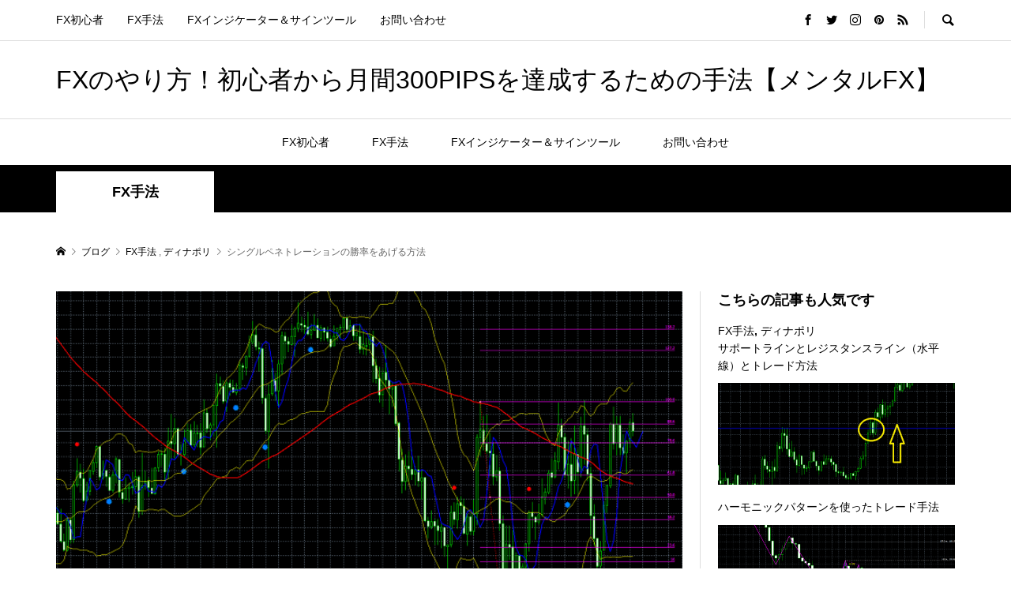

--- FILE ---
content_type: text/html; charset=UTF-8
request_url: https://xn--fx-xi4auf1b5b.com/%E3%82%B7%E3%83%B3%E3%82%B0%E3%83%AB%E3%83%9A%E3%83%8D%E3%83%88%E3%83%AC%E3%83%BC%E3%82%B7%E3%83%A7%E3%83%B3%E3%81%AE%E5%8B%9D%E7%8E%87%E3%82%92%E3%81%82%E3%81%92%E3%82%8B%E6%96%B9%E6%B3%95/
body_size: 11857
content:
<!DOCTYPE html>
<html lang="ja">
<head >
<meta charset="UTF-8">
<meta name="description" content="こんばんは、ひろたです＾ ＾最近はシングルペネトレーションを自分のFX手法の核にしようといろいろ検証＆実践しています。今日はその中でも結果がでているものを紹介します。">
<meta name="viewport" content="width=device-width">
<title>シングルペネトレーションの勝率をあげる方法 | FXのやり方！初心者から月間300PIPSを達成するための手法【メンタルFX】</title>

<!-- All In One SEO Pack 3.6.2[236,312] -->
<script type="application/ld+json" class="aioseop-schema">{"@context":"https://schema.org","@graph":[{"@type":"Organization","@id":"https://xn--fx-xi4auf1b5b.com/#organization","url":"https://xn--fx-xi4auf1b5b.com/","name":"FXのやり方！初心者から月間300PIPSを達成するための手法【メンタルFX】","sameAs":[]},{"@type":"WebSite","@id":"https://xn--fx-xi4auf1b5b.com/#website","url":"https://xn--fx-xi4auf1b5b.com/","name":"FXのやり方！初心者から月間300PIPSを達成するための手法【メンタルFX】","publisher":{"@id":"https://xn--fx-xi4auf1b5b.com/#organization"}},{"@type":"WebPage","@id":"https://xn--fx-xi4auf1b5b.com/%e3%82%b7%e3%83%b3%e3%82%b0%e3%83%ab%e3%83%9a%e3%83%8d%e3%83%88%e3%83%ac%e3%83%bc%e3%82%b7%e3%83%a7%e3%83%b3%e3%81%ae%e5%8b%9d%e7%8e%87%e3%82%92%e3%81%82%e3%81%92%e3%82%8b%e6%96%b9%e6%b3%95/#webpage","url":"https://xn--fx-xi4auf1b5b.com/%e3%82%b7%e3%83%b3%e3%82%b0%e3%83%ab%e3%83%9a%e3%83%8d%e3%83%88%e3%83%ac%e3%83%bc%e3%82%b7%e3%83%a7%e3%83%b3%e3%81%ae%e5%8b%9d%e7%8e%87%e3%82%92%e3%81%82%e3%81%92%e3%82%8b%e6%96%b9%e6%b3%95/","inLanguage":"ja","name":"シングルペネトレーションの勝率をあげる方法","isPartOf":{"@id":"https://xn--fx-xi4auf1b5b.com/#website"},"breadcrumb":{"@id":"https://xn--fx-xi4auf1b5b.com/%e3%82%b7%e3%83%b3%e3%82%b0%e3%83%ab%e3%83%9a%e3%83%8d%e3%83%88%e3%83%ac%e3%83%bc%e3%82%b7%e3%83%a7%e3%83%b3%e3%81%ae%e5%8b%9d%e7%8e%87%e3%82%92%e3%81%82%e3%81%92%e3%82%8b%e6%96%b9%e6%b3%95/#breadcrumblist"},"image":{"@type":"ImageObject","@id":"https://xn--fx-xi4auf1b5b.com/%e3%82%b7%e3%83%b3%e3%82%b0%e3%83%ab%e3%83%9a%e3%83%8d%e3%83%88%e3%83%ac%e3%83%bc%e3%82%b7%e3%83%a7%e3%83%b3%e3%81%ae%e5%8b%9d%e7%8e%87%e3%82%92%e3%81%82%e3%81%92%e3%82%8b%e6%96%b9%e6%b3%95/#primaryimage","url":"https://xn--fx-xi4auf1b5b.com/wp-content/uploads/2018/12/sinnguru33.png","width":700,"height":340},"primaryImageOfPage":{"@id":"https://xn--fx-xi4auf1b5b.com/%e3%82%b7%e3%83%b3%e3%82%b0%e3%83%ab%e3%83%9a%e3%83%8d%e3%83%88%e3%83%ac%e3%83%bc%e3%82%b7%e3%83%a7%e3%83%b3%e3%81%ae%e5%8b%9d%e7%8e%87%e3%82%92%e3%81%82%e3%81%92%e3%82%8b%e6%96%b9%e6%b3%95/#primaryimage"},"datePublished":"2018-12-06T14:11:48+09:00","dateModified":"2018-12-29T04:35:20+09:00"},{"@type":"Article","@id":"https://xn--fx-xi4auf1b5b.com/%e3%82%b7%e3%83%b3%e3%82%b0%e3%83%ab%e3%83%9a%e3%83%8d%e3%83%88%e3%83%ac%e3%83%bc%e3%82%b7%e3%83%a7%e3%83%b3%e3%81%ae%e5%8b%9d%e7%8e%87%e3%82%92%e3%81%82%e3%81%92%e3%82%8b%e6%96%b9%e6%b3%95/#article","isPartOf":{"@id":"https://xn--fx-xi4auf1b5b.com/%e3%82%b7%e3%83%b3%e3%82%b0%e3%83%ab%e3%83%9a%e3%83%8d%e3%83%88%e3%83%ac%e3%83%bc%e3%82%b7%e3%83%a7%e3%83%b3%e3%81%ae%e5%8b%9d%e7%8e%87%e3%82%92%e3%81%82%e3%81%92%e3%82%8b%e6%96%b9%e6%b3%95/#webpage"},"author":{"@id":"https://xn--fx-xi4auf1b5b.com/author/menntarufx05/#author"},"headline":"シングルペネトレーションの勝率をあげる方法","datePublished":"2018-12-06T14:11:48+09:00","dateModified":"2018-12-29T04:35:20+09:00","commentCount":0,"mainEntityOfPage":{"@id":"https://xn--fx-xi4auf1b5b.com/%e3%82%b7%e3%83%b3%e3%82%b0%e3%83%ab%e3%83%9a%e3%83%8d%e3%83%88%e3%83%ac%e3%83%bc%e3%82%b7%e3%83%a7%e3%83%b3%e3%81%ae%e5%8b%9d%e7%8e%87%e3%82%92%e3%81%82%e3%81%92%e3%82%8b%e6%96%b9%e6%b3%95/#webpage"},"publisher":{"@id":"https://xn--fx-xi4auf1b5b.com/#organization"},"articleSection":"FX手法, ディナポリ, menntarufx05","image":{"@type":"ImageObject","@id":"https://xn--fx-xi4auf1b5b.com/%e3%82%b7%e3%83%b3%e3%82%b0%e3%83%ab%e3%83%9a%e3%83%8d%e3%83%88%e3%83%ac%e3%83%bc%e3%82%b7%e3%83%a7%e3%83%b3%e3%81%ae%e5%8b%9d%e7%8e%87%e3%82%92%e3%81%82%e3%81%92%e3%82%8b%e6%96%b9%e6%b3%95/#primaryimage","url":"https://xn--fx-xi4auf1b5b.com/wp-content/uploads/2018/12/sinnguru33.png","width":700,"height":340}},{"@type":"Person","@id":"https://xn--fx-xi4auf1b5b.com/author/menntarufx05/#author","name":"hirota","sameAs":[],"image":{"@type":"ImageObject","@id":"https://xn--fx-xi4auf1b5b.com/#personlogo","url":"https://secure.gravatar.com/avatar/8c1bc8c2319ee123cc55ccdea03b4865?s=96&d=mm&r=g","width":96,"height":96,"caption":"hirota"}},{"@type":"BreadcrumbList","@id":"https://xn--fx-xi4auf1b5b.com/%e3%82%b7%e3%83%b3%e3%82%b0%e3%83%ab%e3%83%9a%e3%83%8d%e3%83%88%e3%83%ac%e3%83%bc%e3%82%b7%e3%83%a7%e3%83%b3%e3%81%ae%e5%8b%9d%e7%8e%87%e3%82%92%e3%81%82%e3%81%92%e3%82%8b%e6%96%b9%e6%b3%95/#breadcrumblist","itemListElement":[{"@type":"ListItem","position":1,"item":{"@type":"WebPage","@id":"https://xn--fx-xi4auf1b5b.com/","url":"https://xn--fx-xi4auf1b5b.com/","name":"FXのやり方！初心者から月間300PIPSを達成するための手法【メンタルFX】"}},{"@type":"ListItem","position":2,"item":{"@type":"WebPage","@id":"https://xn--fx-xi4auf1b5b.com/%e3%82%b7%e3%83%b3%e3%82%b0%e3%83%ab%e3%83%9a%e3%83%8d%e3%83%88%e3%83%ac%e3%83%bc%e3%82%b7%e3%83%a7%e3%83%b3%e3%81%ae%e5%8b%9d%e7%8e%87%e3%82%92%e3%81%82%e3%81%92%e3%82%8b%e6%96%b9%e6%b3%95/","url":"https://xn--fx-xi4auf1b5b.com/%e3%82%b7%e3%83%b3%e3%82%b0%e3%83%ab%e3%83%9a%e3%83%8d%e3%83%88%e3%83%ac%e3%83%bc%e3%82%b7%e3%83%a7%e3%83%b3%e3%81%ae%e5%8b%9d%e7%8e%87%e3%82%92%e3%81%82%e3%81%92%e3%82%8b%e6%96%b9%e6%b3%95/","name":"シングルペネトレーションの勝率をあげる方法"}}]}]}</script>
<link rel="canonical" href="https://xn--fx-xi4auf1b5b.com/シングルペネトレーションの勝率をあげる方法/" />
<!-- All In One SEO Pack -->
<link rel='dns-prefetch' href='//s.w.org' />
<link rel="alternate" type="application/rss+xml" title="FXのやり方！初心者から月間300PIPSを達成するための手法【メンタルFX】 &raquo; シングルペネトレーションの勝率をあげる方法 のコメントのフィード" href="https://xn--fx-xi4auf1b5b.com/%e3%82%b7%e3%83%b3%e3%82%b0%e3%83%ab%e3%83%9a%e3%83%8d%e3%83%88%e3%83%ac%e3%83%bc%e3%82%b7%e3%83%a7%e3%83%b3%e3%81%ae%e5%8b%9d%e7%8e%87%e3%82%92%e3%81%82%e3%81%92%e3%82%8b%e6%96%b9%e6%b3%95/feed/" />
<link rel='stylesheet' id='wp-block-library-css'  href='https://xn--fx-xi4auf1b5b.com/wp-includes/css/dist/block-library/style.min.css?ver=5.4.18' type='text/css' media='all' />
<link rel='stylesheet' id='rumble-style-css'  href='https://xn--fx-xi4auf1b5b.com/wp-content/themes/rumble_tcd058/style.css?ver=1.1' type='text/css' media='all' />
<link rel='stylesheet' id='rumble-slick-css'  href='https://xn--fx-xi4auf1b5b.com/wp-content/themes/rumble_tcd058/css/slick.min.css?ver=5.4.18' type='text/css' media='all' />
<link rel='stylesheet' id='rumble-responsive-css'  href='https://xn--fx-xi4auf1b5b.com/wp-content/themes/rumble_tcd058/responsive.css?ver=1.1' type='text/css' media='all' />
<link rel='stylesheet' id='fancybox-css'  href='https://xn--fx-xi4auf1b5b.com/wp-content/plugins/easy-fancybox/css/jquery.fancybox.min.css?ver=1.3.24' type='text/css' media='screen' />
<script type='text/javascript' src='https://xn--fx-xi4auf1b5b.com/wp-includes/js/jquery/jquery.js?ver=1.12.4-wp'></script>
<script type='text/javascript' src='https://xn--fx-xi4auf1b5b.com/wp-includes/js/jquery/jquery-migrate.min.js?ver=1.4.1'></script>
<link rel='https://api.w.org/' href='https://xn--fx-xi4auf1b5b.com/wp-json/' />
<link rel="EditURI" type="application/rsd+xml" title="RSD" href="https://xn--fx-xi4auf1b5b.com/xmlrpc.php?rsd" />
<link rel="wlwmanifest" type="application/wlwmanifest+xml" href="https://xn--fx-xi4auf1b5b.com/wp-includes/wlwmanifest.xml" /> 
<link rel='prev' title='ダブルレポの検証と実践結果' href='https://xn--fx-xi4auf1b5b.com/%e3%83%80%e3%83%96%e3%83%ab%e3%83%ac%e3%83%9d%e3%81%ae%e6%a4%9c%e8%a8%bc%e3%81%a8%e5%ae%9f%e8%b7%b5%e7%b5%90%e6%9e%9c/' />
<link rel='next' title='ハーモニックパターン（バタフライ）の検証と実践' href='https://xn--fx-xi4auf1b5b.com/%e3%83%8f%e3%83%bc%e3%83%a2%e3%83%8b%e3%83%83%e3%82%af%e3%83%91%e3%82%bf%e3%83%bc%e3%83%b3%ef%bc%88%e3%83%90%e3%82%bf%e3%83%95%e3%83%a9%e3%82%a4%ef%bc%89%e3%81%ae%e6%a4%9c%e8%a8%bc%e3%81%a8%e5%ae%9f/' />
<meta name="generator" content="WordPress 5.4.18" />
<link rel='shortlink' href='https://xn--fx-xi4auf1b5b.com/?p=378' />
<link rel="alternate" type="application/json+oembed" href="https://xn--fx-xi4auf1b5b.com/wp-json/oembed/1.0/embed?url=https%3A%2F%2Fxn--fx-xi4auf1b5b.com%2F%25e3%2582%25b7%25e3%2583%25b3%25e3%2582%25b0%25e3%2583%25ab%25e3%2583%259a%25e3%2583%258d%25e3%2583%2588%25e3%2583%25ac%25e3%2583%25bc%25e3%2582%25b7%25e3%2583%25a7%25e3%2583%25b3%25e3%2581%25ae%25e5%258b%259d%25e7%258e%2587%25e3%2582%2592%25e3%2581%2582%25e3%2581%2592%25e3%2582%258b%25e6%2596%25b9%25e6%25b3%2595%2F" />
<link rel="alternate" type="text/xml+oembed" href="https://xn--fx-xi4auf1b5b.com/wp-json/oembed/1.0/embed?url=https%3A%2F%2Fxn--fx-xi4auf1b5b.com%2F%25e3%2582%25b7%25e3%2583%25b3%25e3%2582%25b0%25e3%2583%25ab%25e3%2583%259a%25e3%2583%258d%25e3%2583%2588%25e3%2583%25ac%25e3%2583%25bc%25e3%2582%25b7%25e3%2583%25a7%25e3%2583%25b3%25e3%2581%25ae%25e5%258b%259d%25e7%258e%2587%25e3%2582%2592%25e3%2581%2582%25e3%2581%2592%25e3%2582%258b%25e6%2596%25b9%25e6%25b3%2595%2F&#038;format=xml" />
<style>
.p-tabbar__item.is-active, .p-tabbar__item.is-active a, .p-index-carousel .slick-arrow:hover { color: #000000; }
.p-copyright, .p-tabbar, .p-headline, .p-cb__item-archive-link__button, .p-page-links a:hover, .p-page-links > span, .p-pager__item a:hover, .p-pager__item .current, .p-entry__next-page__link:hover, .p-widget .searchform::after, .p-widget-search .p-widget-search__submit, .p-widget-list__item-rank, .c-comment__form-submit:hover, c-comment__password-protected, .slick-arrow, .c-pw__btn--register, .c-pw__btn { background-color: #000000; }
.p-page-links a:hover, .p-page-links > span, .p-pager__item a:hover, .p-pager__item .current, .p-author-archive .p-headline, .p-cb__item-header { border-color: #000000; }
.c-comment__tab-item.is-active a, .c-comment__tab-item a:hover, .c-comment__tab-item.is-active p { background-color: rgba(0, 0, 0, 0.7); }
.c-comment__tab-item.is-active a:after, .c-comment__tab-item.is-active p:after { border-top-color: rgba(0, 0, 0, 0.7); }
.p-author__box, .p-entry-news__header, .p-page-links a, .p-pager__item a, .p-pager__item span { background-color: #f7f7f7; }
.p-entry__body a { color: #000000; }
.p-megamenu__bg, .p-global-nav .sub-menu, .p-megamenu__bg .p-float-native-ad-label__small { background-color: #000000; }
.p-megamenu a, .p-global-nav .sub-menu a { color: #ffffff !important; }
.p-megamenu a:hover, .p-megamenu li.is-active > a, .p-global-nav .sub-menu a:hover, .p-global-nav .sub-menu .current-menu-item > a { background-color: #999999; color: #ffffff !important; }
.p-megamenu > ul, .p-global-nav > li.menu-item-has-children > .sub-menu { border-color: #999999; }
.p-native-ad-label, .p-float-native-ad-label, .p-float-native-ad-label__small, .p-article__native-ad-label { background-color: #999999; color: #ffffff; font-size: 11px; }
.cat-item-1 > a, .cat-item-1 .toggle-children, .p-global-nav > li.menu-term-id-1:hover > a, .p-global-nav > li.menu-term-id-1.current-menu-item > a { color: #999999; }
.p-megamenu-term-id-1 a:hover, .p-megamenu-term-id-1 .p-megamenu__current a, .p-megamenu-term-id-1 li.is-active > a, .p-global-nav li.menu-term-id-1 > .sub-menu > li > a:hover, .p-global-nav li.menu-term-id-1 > .sub-menu > .current-menu-item > a { background-color: #999999; }
.p-category-item--1 { background-color: #999999 !important; }
.p-megamenu-term-id-1 > ul, .p-global-nav > li.menu-term-id-1 > .sub-menu { border-color: #999999; }
.cat-item-16 > a, .cat-item-16 .toggle-children, .p-global-nav > li.menu-term-id-16:hover > a, .p-global-nav > li.menu-term-id-16.current-menu-item > a { color: #999999; }
.p-megamenu-term-id-16 a:hover, .p-megamenu-term-id-16 .p-megamenu__current a, .p-megamenu-term-id-16 li.is-active > a, .p-global-nav li.menu-term-id-16 > .sub-menu > li > a:hover, .p-global-nav li.menu-term-id-16 > .sub-menu > .current-menu-item > a { background-color: #999999; }
.p-category-item--16 { background-color: #999999 !important; }
.p-megamenu-term-id-16 > ul, .p-global-nav > li.menu-term-id-16 > .sub-menu { border-color: #999999; }
.cat-item-17 > a, .cat-item-17 .toggle-children, .p-global-nav > li.menu-term-id-17:hover > a, .p-global-nav > li.menu-term-id-17.current-menu-item > a { color: #999999; }
.p-megamenu-term-id-17 a:hover, .p-megamenu-term-id-17 .p-megamenu__current a, .p-megamenu-term-id-17 li.is-active > a, .p-global-nav li.menu-term-id-17 > .sub-menu > li > a:hover, .p-global-nav li.menu-term-id-17 > .sub-menu > .current-menu-item > a { background-color: #999999; }
.p-category-item--17 { background-color: #999999 !important; }
.p-megamenu-term-id-17 > ul, .p-global-nav > li.menu-term-id-17 > .sub-menu { border-color: #999999; }
.cat-item-20 > a, .cat-item-20 .toggle-children, .p-global-nav > li.menu-term-id-20:hover > a, .p-global-nav > li.menu-term-id-20.current-menu-item > a { color: #999999; }
.p-megamenu-term-id-20 a:hover, .p-megamenu-term-id-20 .p-megamenu__current a, .p-megamenu-term-id-20 li.is-active > a, .p-global-nav li.menu-term-id-20 > .sub-menu > li > a:hover, .p-global-nav li.menu-term-id-20 > .sub-menu > .current-menu-item > a { background-color: #999999; }
.p-category-item--20 { background-color: #999999 !important; }
.p-megamenu-term-id-20 > ul, .p-global-nav > li.menu-term-id-20 > .sub-menu { border-color: #999999; }
.cat-item-24 > a, .cat-item-24 .toggle-children, .p-global-nav > li.menu-term-id-24:hover > a, .p-global-nav > li.menu-term-id-24.current-menu-item > a { color: #999999; }
.p-megamenu-term-id-24 a:hover, .p-megamenu-term-id-24 .p-megamenu__current a, .p-megamenu-term-id-24 li.is-active > a, .p-global-nav li.menu-term-id-24 > .sub-menu > li > a:hover, .p-global-nav li.menu-term-id-24 > .sub-menu > .current-menu-item > a { background-color: #999999; }
.p-category-item--24 { background-color: #999999 !important; }
.p-megamenu-term-id-24 > ul, .p-global-nav > li.menu-term-id-24 > .sub-menu { border-color: #999999; }
.cat-item-28 > a, .cat-item-28 .toggle-children, .p-global-nav > li.menu-term-id-28:hover > a, .p-global-nav > li.menu-term-id-28.current-menu-item > a { color: #999999; }
.p-megamenu-term-id-28 a:hover, .p-megamenu-term-id-28 .p-megamenu__current a, .p-megamenu-term-id-28 li.is-active > a, .p-global-nav li.menu-term-id-28 > .sub-menu > li > a:hover, .p-global-nav li.menu-term-id-28 > .sub-menu > .current-menu-item > a { background-color: #999999; }
.p-category-item--28 { background-color: #999999 !important; }
.p-megamenu-term-id-28 > ul, .p-global-nav > li.menu-term-id-28 > .sub-menu { border-color: #999999; }
.cat-item-30 > a, .cat-item-30 .toggle-children, .p-global-nav > li.menu-term-id-30:hover > a, .p-global-nav > li.menu-term-id-30.current-menu-item > a { color: #999999; }
.p-megamenu-term-id-30 a:hover, .p-megamenu-term-id-30 .p-megamenu__current a, .p-megamenu-term-id-30 li.is-active > a, .p-global-nav li.menu-term-id-30 > .sub-menu > li > a:hover, .p-global-nav li.menu-term-id-30 > .sub-menu > .current-menu-item > a { background-color: #999999; }
.p-category-item--30 { background-color: #999999 !important; }
.p-megamenu-term-id-30 > ul, .p-global-nav > li.menu-term-id-30 > .sub-menu { border-color: #999999; }
.cat-item-32 > a, .cat-item-32 .toggle-children, .p-global-nav > li.menu-term-id-32:hover > a, .p-global-nav > li.menu-term-id-32.current-menu-item > a { color: #999999; }
.p-megamenu-term-id-32 a:hover, .p-megamenu-term-id-32 .p-megamenu__current a, .p-megamenu-term-id-32 li.is-active > a, .p-global-nav li.menu-term-id-32 > .sub-menu > li > a:hover, .p-global-nav li.menu-term-id-32 > .sub-menu > .current-menu-item > a { background-color: #999999; }
.p-category-item--32 { background-color: #999999 !important; }
.p-megamenu-term-id-32 > ul, .p-global-nav > li.menu-term-id-32 > .sub-menu { border-color: #999999; }
.cat-item-33 > a, .cat-item-33 .toggle-children, .p-global-nav > li.menu-term-id-33:hover > a, .p-global-nav > li.menu-term-id-33.current-menu-item > a { color: #999999; }
.p-megamenu-term-id-33 a:hover, .p-megamenu-term-id-33 .p-megamenu__current a, .p-megamenu-term-id-33 li.is-active > a, .p-global-nav li.menu-term-id-33 > .sub-menu > li > a:hover, .p-global-nav li.menu-term-id-33 > .sub-menu > .current-menu-item > a { background-color: #999999; }
.p-category-item--33 { background-color: #999999 !important; }
.p-megamenu-term-id-33 > ul, .p-global-nav > li.menu-term-id-33 > .sub-menu { border-color: #999999; }
.cat-item-35 > a, .cat-item-35 .toggle-children, .p-global-nav > li.menu-term-id-35:hover > a, .p-global-nav > li.menu-term-id-35.current-menu-item > a { color: #999999; }
.p-megamenu-term-id-35 a:hover, .p-megamenu-term-id-35 .p-megamenu__current a, .p-megamenu-term-id-35 li.is-active > a, .p-global-nav li.menu-term-id-35 > .sub-menu > li > a:hover, .p-global-nav li.menu-term-id-35 > .sub-menu > .current-menu-item > a { background-color: #999999; }
.p-category-item--35 { background-color: #999999 !important; }
.p-megamenu-term-id-35 > ul, .p-global-nav > li.menu-term-id-35 > .sub-menu { border-color: #999999; }
.cat-item-36 > a, .cat-item-36 .toggle-children, .p-global-nav > li.menu-term-id-36:hover > a, .p-global-nav > li.menu-term-id-36.current-menu-item > a { color: #999999; }
.p-megamenu-term-id-36 a:hover, .p-megamenu-term-id-36 .p-megamenu__current a, .p-megamenu-term-id-36 li.is-active > a, .p-global-nav li.menu-term-id-36 > .sub-menu > li > a:hover, .p-global-nav li.menu-term-id-36 > .sub-menu > .current-menu-item > a { background-color: #999999; }
.p-category-item--36 { background-color: #999999 !important; }
.p-megamenu-term-id-36 > ul, .p-global-nav > li.menu-term-id-36 > .sub-menu { border-color: #999999; }
.cat-item-37 > a, .cat-item-37 .toggle-children, .p-global-nav > li.menu-term-id-37:hover > a, .p-global-nav > li.menu-term-id-37.current-menu-item > a { color: #999999; }
.p-megamenu-term-id-37 a:hover, .p-megamenu-term-id-37 .p-megamenu__current a, .p-megamenu-term-id-37 li.is-active > a, .p-global-nav li.menu-term-id-37 > .sub-menu > li > a:hover, .p-global-nav li.menu-term-id-37 > .sub-menu > .current-menu-item > a { background-color: #999999; }
.p-category-item--37 { background-color: #999999 !important; }
.p-megamenu-term-id-37 > ul, .p-global-nav > li.menu-term-id-37 > .sub-menu { border-color: #999999; }
body { font-family: Verdana, "ヒラギノ角ゴ ProN W3", "Hiragino Kaku Gothic ProN", "メイリオ", Meiryo, sans-serif; }
.p-logo, .p-entry__title, .p-headline, .p-page-header__title, .p-index-slider__item-catch, .p-widget__title, .p-cb__item-headline {
font-family: Segoe UI, "ヒラギノ角ゴ ProN W3", "Hiragino Kaku Gothic ProN", "メイリオ", Meiryo, sans-serif;
}
.c-load--type1 { border: 3px solid rgba(153, 153, 153, 0.2); border-top-color: #000000; }
.p-hover-effect--type1:hover img { -webkit-transform: scale(1.2) rotate(2deg); transform: scale(1.2) rotate(2deg); }
.p-hover-effect--type2 img { margin-left: -8px; }
.p-hover-effect--type2:hover img { margin-left: 8px; }
.p-hover-effect--type2:hover .p-hover-effect__image { background: #000000; }
.p-hover-effect--type2:hover img { opacity: 0.5 }
.p-hover-effect--type3:hover .p-hover-effect__image { background: #000000; }
.p-hover-effect--type3:hover img { opacity: 0.5; }
.p-entry__title { font-size: 24px; }
.p-entry__title, .p-article__title { color: #000000 }
.p-entry__body { font-size: 16px; }
.p-entry__body, .p-author__desc, .p-blog-archive__item-excerpt { color: #666666; }
.p-entry-news__title { font-size: 24px; }
.p-entry-news__title, .p-article-news__title { color: #000000 }
.p-entry-news__body { color: #666666; font-size: 16px; }
body.l-header__fix .is-header-fixed .l-header__bar { background: rgba(255, 255, 255, 0.8); }
.l-header a, .p-global-nav > li > a { color: #000000; }
.p-logo__header--text a { font-size: 32px; }
.p-logo__footer--text a { font-size: 32px; }
@media only screen and (max-width: 991px) {
	.l-header__bar--mobile { background-color: rgba(255, 255, 255, 0.8); }
	.p-logo__header--mobile.p-logo__header--text a { font-size: 24px; }
	.p-global-nav { background-color: rgba(0,0,0, 0.8); }
	.p-global-nav a, .p-global-nav .sub-menu a, .p-global-nav .menu-item-has-children > a > span::before { color: #ffffff !important; }
	.p-logo__footer--mobile.p-logo__footer--text a { font-size: 24px; }
	.p-entry__title { font-size: 18px; }
	.p-entry__body { font-size: 14px; }
	.p-entry-news__title { font-size: 18px; }
	.p-entry-news__body { font-size: 14px; }
}
</style>
<style type="text/css">

</style>
<!-- Global site tag (gtag.js) - Google Analytics -->
<script async src="https://www.googletagmanager.com/gtag/js?id=UA-129364085-1"></script>
<script>
  window.dataLayer = window.dataLayer || [];
  function gtag(){dataLayer.push(arguments);}
  gtag('js', new Date());

  gtag('config', 'UA-129364085-1');
</script>
</head>
<body class="post-template-default single single-post postid-378 single-format-standard is-responsive l-header__fix l-header__fix--mobile">
<div id="site_loader_overlay">
	<div id="site_loader_animation" class="c-load--type1">
			</div>
</div>
<div id="site_wrap">
	<header id="js-header" class="l-header">
		<div class="p-header__logo--mobile l-header__bar--mobile">
			<div class="p-logo p-logo__header--mobile p-logo__header--text">
				<a href="https://xn--fx-xi4auf1b5b.com/">FXのやり方！初心者から月間300PIPSを達成するための手法【メンタルFX】</a>
			</div>
			<a href="#" id="js-menu-button" class="p-menu-button c-menu-button"></a>
		</div>
		<div class="p-header__top u-clearfix">
			<div class="l-inner">
<nav class="menu-fx%e5%88%9d%e5%bf%83%e8%80%85-container"><ul id="menu-fx%e5%88%9d%e5%bf%83%e8%80%85" class="p-header-nav"><li id="menu-item-90" class="menu-item menu-item-type-taxonomy menu-item-object-category menu-item-90 menu-term-id-1"><a href="https://xn--fx-xi4auf1b5b.com/category/fx%e5%88%9d%e5%bf%83%e8%80%85/">FX初心者<span></span></a></li>
<li id="menu-item-99" class="menu-item menu-item-type-taxonomy menu-item-object-category current-post-ancestor current-menu-parent current-post-parent menu-item-99 menu-term-id-16"><a href="https://xn--fx-xi4auf1b5b.com/category/fx%e6%89%8b%e6%b3%95/">FX手法<span></span></a></li>
<li id="menu-item-107" class="menu-item menu-item-type-taxonomy menu-item-object-category menu-item-107 menu-term-id-17"><a href="https://xn--fx-xi4auf1b5b.com/category/fx%e3%82%a4%e3%83%b3%e3%82%b8%e3%82%b1%e3%83%bc%e3%82%bf%e3%83%bc%ef%bc%86%e3%82%b5%e3%82%a4%e3%83%b3%e3%83%84%e3%83%bc%e3%83%ab/">FXインジケーター＆サインツール<span></span></a></li>
<li id="menu-item-177" class="menu-item menu-item-type-post_type menu-item-object-page menu-item-177"><a href="https://xn--fx-xi4auf1b5b.com/%e3%81%8a%e5%95%8f%e3%81%84%e5%90%88%e3%82%8f%e3%81%9b/">お問い合わせ<span></span></a></li>
</ul></nav>
				<div class="u-right">
					<ul class="p-social-nav"><li class="p-social-nav__item p-social-nav__item--facebook"><a href="#" target="_blank"></a></li><li class="p-social-nav__item p-social-nav__item--twitter"><a href="#" target="_blank"></a></li><li class="p-social-nav__item p-social-nav__item--instagram"><a href="#" target="_blank"></a></li><li class="p-social-nav__item p-social-nav__item--pinterest"><a href="#" target="_blank"></a></li><li class="p-social-nav__item p-social-nav__item--rss"><a href="https://xn--fx-xi4auf1b5b.com/feed/" target="_blank"></a></li></ul>
					<div class="p-header-search">
						<form action="https://xn--fx-xi4auf1b5b.com/" method="get">
							<input type="text" name="s" value="" class="p-header-search__input" placeholder="SEARCH">
						</form>
						<a href="#" id="js-search-button" class="p-search-button c-search-button"></a>
					</div>
				</div>
			</div>
		</div>
		<div class="p-header__logo">
			<div class="l-inner">
				<div class="p-logo p-logo__header p-logo__header--text">
					<a href="https://xn--fx-xi4auf1b5b.com/">FXのやり方！初心者から月間300PIPSを達成するための手法【メンタルFX】</a>
				</div>
			</div>
		</div>
<nav class="p-header__gnav l-header__bar"><ul id="js-global-nav" class="l-inner p-global-nav u-clearfix">
<li class="p-header-search--mobile"><form action="https://xn--fx-xi4auf1b5b.com/" method="get"><input type="text" name="s" value="" class="p-header-search__input" placeholder="SEARCH"><input type="submit" value="&#xe915;" class="p-header-search__submit"></form></li>
<li class="menu-item menu-item-type-taxonomy menu-item-object-category menu-item-90 menu-term-id-1"><a href="https://xn--fx-xi4auf1b5b.com/category/fx%e5%88%9d%e5%bf%83%e8%80%85/">FX初心者<span></span></a></li>
<li class="menu-item menu-item-type-taxonomy menu-item-object-category current-post-ancestor current-menu-parent current-post-parent menu-item-99 menu-term-id-16"><a href="https://xn--fx-xi4auf1b5b.com/category/fx%e6%89%8b%e6%b3%95/">FX手法<span></span></a></li>
<li class="menu-item menu-item-type-taxonomy menu-item-object-category menu-item-107 menu-term-id-17"><a href="https://xn--fx-xi4auf1b5b.com/category/fx%e3%82%a4%e3%83%b3%e3%82%b8%e3%82%b1%e3%83%bc%e3%82%bf%e3%83%bc%ef%bc%86%e3%82%b5%e3%82%a4%e3%83%b3%e3%83%84%e3%83%bc%e3%83%ab/">FXインジケーター＆サインツール<span></span></a></li>
<li class="menu-item menu-item-type-post_type menu-item-object-page menu-item-177"><a href="https://xn--fx-xi4auf1b5b.com/%e3%81%8a%e5%95%8f%e3%81%84%e5%90%88%e3%82%8f%e3%81%9b/">お問い合わせ<span></span></a></li>
</ul></nav>
	</header>
<main class="l-main">
	<div class="p-header-band">
		<ul class="p-header-band__inner l-inner u-clearfix">
			<li class="p-header-band__item is-active"><a href="https://xn--fx-xi4auf1b5b.com/category/fx%e6%89%8b%e6%b3%95/">FX手法</a></li>

		</ul>
	</div>
	<div class="p-breadcrumb c-breadcrumb">
		<ul class="p-breadcrumb__inner c-breadcrumb__inner l-inner" itemscope itemtype="http://schema.org/BreadcrumbList">
			<li class="p-breadcrumb__item c-breadcrumb__item p-breadcrumb__item--home c-breadcrumb__item--home" itemprop="itemListElement" itemscope itemtype="http://schema.org/ListItem">
				<a href="https://xn--fx-xi4auf1b5b.com/" itemscope itemtype="http://schema.org/Thing" itemprop="item"><span itemprop="name">HOME</span></a>
				<meta itemprop="position" content="1" />
			</li>

			<li class="p-breadcrumb__item c-breadcrumb__item" itemprop="itemListElement" itemscope itemtype="http://schema.org/ListItem">
				<a href="https://xn--fx-xi4auf1b5b.com/burogu/" itemscope itemtype="http://schema.org/Thing" itemprop="item">
					<span itemprop="name">ブログ</span>
				</a>
				<meta itemprop="position" content="2" />
			</li>
			<li class="p-breadcrumb__item c-breadcrumb__item" itemprop="itemListElement" itemscope itemtype="http://schema.org/ListItem">
				<a href="https://xn--fx-xi4auf1b5b.com/category/fx%e6%89%8b%e6%b3%95/" itemscope itemtype="http://schema.org/Thing" itemprop="item">
					<span itemprop="name">FX手法</span>
				</a>
, 				<a href="https://xn--fx-xi4auf1b5b.com/category/%e3%83%87%e3%82%a3%e3%83%8a%e3%83%9d%e3%83%aa/" itemscope itemtype="http://schema.org/Thing" itemprop="item">
					<span itemprop="name">ディナポリ</span>
				</a>
				<meta itemprop="position" content="3" />
			</li>
			<li class="p-breadcrumb__item c-breadcrumb__item">
				<span itemprop="name">シングルペネトレーションの勝率をあげる方法</span>
			</li>
		</ul>
	</div>
	<div class="l-inner l-2columns l-2columns-a l-layout-type1">
		<article class="p-entry l-primary">
			<div class="p-entry__inner">
				<div class="p-entry__thumbnail"><img width="700" height="340" src="https://xn--fx-xi4auf1b5b.com/wp-content/uploads/2018/12/sinnguru33.png" class="attachment-size5 size-size5 wp-post-image" alt="" /></div>
				<div class="p-entry__header">
					<h1 class="p-entry__title">シングルペネトレーションの勝率をあげる方法</h1>
					<ul class="p-entry__meta-top u-clearfix">
					</ul>
				</div>
				<ul class="p-entry__share c-share u-clearfix c-share--sm c-share--color">
					<li class="c-share__btn c-share__btn--twitter">
						<a href="http://twitter.com/share?text=%E3%82%B7%E3%83%B3%E3%82%B0%E3%83%AB%E3%83%9A%E3%83%8D%E3%83%88%E3%83%AC%E3%83%BC%E3%82%B7%E3%83%A7%E3%83%B3%E3%81%AE%E5%8B%9D%E7%8E%87%E3%82%92%E3%81%82%E3%81%92%E3%82%8B%E6%96%B9%E6%B3%95&url=https%3A%2F%2Fxn--fx-xi4auf1b5b.com%2F%25e3%2582%25b7%25e3%2583%25b3%25e3%2582%25b0%25e3%2583%25ab%25e3%2583%259a%25e3%2583%258d%25e3%2583%2588%25e3%2583%25ac%25e3%2583%25bc%25e3%2582%25b7%25e3%2583%25a7%25e3%2583%25b3%25e3%2581%25ae%25e5%258b%259d%25e7%258e%2587%25e3%2582%2592%25e3%2581%2582%25e3%2581%2592%25e3%2582%258b%25e6%2596%25b9%25e6%25b3%2595%2F&via=&tw_p=tweetbutton&related=" onclick="javascript:window.open(this.href, '', 'menubar=no,toolbar=no,resizable=yes,scrollbars=yes,height=400,width=600');return false;">
							<i class="c-share__icn c-share__icn--twitter"></i>
							<span class="c-share__title">Tweet</span>
						</a>
					</li>
					<li class="c-share__btn c-share__btn--facebook">
						<a href="//www.facebook.com/sharer/sharer.php?u=https://xn--fx-xi4auf1b5b.com/%e3%82%b7%e3%83%b3%e3%82%b0%e3%83%ab%e3%83%9a%e3%83%8d%e3%83%88%e3%83%ac%e3%83%bc%e3%82%b7%e3%83%a7%e3%83%b3%e3%81%ae%e5%8b%9d%e7%8e%87%e3%82%92%e3%81%82%e3%81%92%e3%82%8b%e6%96%b9%e6%b3%95/&amp;t=%E3%82%B7%E3%83%B3%E3%82%B0%E3%83%AB%E3%83%9A%E3%83%8D%E3%83%88%E3%83%AC%E3%83%BC%E3%82%B7%E3%83%A7%E3%83%B3%E3%81%AE%E5%8B%9D%E7%8E%87%E3%82%92%E3%81%82%E3%81%92%E3%82%8B%E6%96%B9%E6%B3%95" rel="nofollow" target="_blank">
							<i class="c-share__icn c-share__icn--facebook"></i>
							<span class="c-share__title">Share</span>
						</a>
					</li>
					<li class="c-share__btn c-share__btn--google-plus">
						<a href="https://plus.google.com/share?url=https%3A%2F%2Fxn--fx-xi4auf1b5b.com%2F%25e3%2582%25b7%25e3%2583%25b3%25e3%2582%25b0%25e3%2583%25ab%25e3%2583%259a%25e3%2583%258d%25e3%2583%2588%25e3%2583%25ac%25e3%2583%25bc%25e3%2582%25b7%25e3%2583%25a7%25e3%2583%25b3%25e3%2581%25ae%25e5%258b%259d%25e7%258e%2587%25e3%2582%2592%25e3%2581%2582%25e3%2581%2592%25e3%2582%258b%25e6%2596%25b9%25e6%25b3%2595%2F" onclick="javascript:window.open(this.href, '', 'menubar=no,toolbar=no,resizable=yes,scrollbars=yes,height=600,width=500');return false;">
							<i class="c-share__icn c-share__icn--google-plus"></i>
							<span class="c-share__title">+1</span>
						</a>
					</li>
					<li class="c-share__btn c-share__btn--hatebu">
						<a href="http://b.hatena.ne.jp/add?mode=confirm&url=https%3A%2F%2Fxn--fx-xi4auf1b5b.com%2F%25e3%2582%25b7%25e3%2583%25b3%25e3%2582%25b0%25e3%2583%25ab%25e3%2583%259a%25e3%2583%258d%25e3%2583%2588%25e3%2583%25ac%25e3%2583%25bc%25e3%2582%25b7%25e3%2583%25a7%25e3%2583%25b3%25e3%2581%25ae%25e5%258b%259d%25e7%258e%2587%25e3%2582%2592%25e3%2581%2582%25e3%2581%2592%25e3%2582%258b%25e6%2596%25b9%25e6%25b3%2595%2F" onclick="javascript:window.open(this.href, '', 'menubar=no,toolbar=no,resizable=yes,scrollbars=yes,height=400,width=510');return false;">
							<i class="c-share__icn c-share__icn--hatebu"></i>
							<span class="c-share__title">Hatena</span>
						</a>
					</li>
				</ul>
				<div class="p-entry__body">
<p>こんばんは、ひろたです＾ ＾</p>
<p>最近はシングルペネトレーションを自分のFX手法の核にしようといろいろ検証＆実践しています。</p>
<p>今日はその中でも結果がでているものを紹介します。</p>
<p>今日の勝ちトレード（10PIPS）</p>
<p><a href="https://xn--fx-xi4auf1b5b.com/wp-content/uploads/2018/12/sinnguru31.png"><img class="alignnone wp-image-379" src="https://xn--fx-xi4auf1b5b.com/wp-content/uploads/2018/12/sinnguru31.png" alt="シングルペネトレーション" width="700" height="430" /></a></p>
<p>EURJPYの15分足です。</p>
<p>１でエントリーして２で利確しています。</p>
<p>シングルペネトレーションの条件は前に書いているので省略します。</p>
<p>今回はその条件が揃った時に、エントリーするか見送るかについての基準についてです。</p>
<p>このトレードではまず<span style="color: #ff0000;">フィボナッチリトレースメントの38.2でロウソク足の実体が支えられています。</span></p>
<p>その<span style="background-color: #ffff00;">次の足でフィボナッチリトレースメントの50でロウソク足の髭が支えられています。</span></p>
<p>こういった場合はかなり高い確率で、シングルペネトレーションでのトレードが成功するのでエントリーしました。</p>
<p>&nbsp;</p>
<p>逆に一つ前にシングルペネトレーションの条件が揃った時はエントリーしませんでした。</p>
<p><a href="https://xn--fx-xi4auf1b5b.com/wp-content/uploads/2018/12/sinnguru3.png"><img class="alignnone wp-image-380" src="https://xn--fx-xi4auf1b5b.com/wp-content/uploads/2018/12/sinnguru3.png" alt="シングルペネトレーション" width="701" height="628" /></a></p>
<p>ぱっと見のトレンドは下方向だったので、今までの自分だったらエントリーしていたかもしれません笑</p>
<p>エントリーしなかった理由としては、</p>
<p>■<span style="color: #ff0000;">１のフィボナッチリトレースメントの38.2で反発することなく抜けていった。</span></p>
<p>■さらに少し見づらいですが、<span style="background-color: #ffff00;">２のフィボナッチリトレースメントの61.8も反発することなく抜けていった。</span></p>
<p>という感じです。</p>
<p>もし２の場面で上髭がながいピンバーと呼ばれるロウソク足ができていたらエントリーしたと思います。</p>
<p>EURUSDの15分足で方向は逆ですが、いい例があったので画像を載せておきます。</p>
<p><a href="https://xn--fx-xi4auf1b5b.com/wp-content/uploads/2018/12/sinnguru32.png"><img class="alignnone wp-image-381" src="https://xn--fx-xi4auf1b5b.com/wp-content/uploads/2018/12/sinnguru32.png" alt="シングルペネトレーション" width="706" height="466" /></a></p>
<p>こういった場合はエントリーします。（チャートをみていれば）</p>
<p>というわけで、今回はシングルペネトレーションの勝率をさらにあげる方法についてでした。</p>
<p>基本的に勝率が高いFX手法ですが、今回のように自分のルールをつけくわえることでさらに勝率が高くなりますね。</p>
<p>今後さらに精度を高めてご紹介していきます＾ ＾</p>
<p>&nbsp;</p>
				</div>
				<ul class="p-entry__share c-share u-clearfix c-share--sm c-share--color">
					<li class="c-share__btn c-share__btn--twitter">
						<a href="http://twitter.com/share?text=%E3%82%B7%E3%83%B3%E3%82%B0%E3%83%AB%E3%83%9A%E3%83%8D%E3%83%88%E3%83%AC%E3%83%BC%E3%82%B7%E3%83%A7%E3%83%B3%E3%81%AE%E5%8B%9D%E7%8E%87%E3%82%92%E3%81%82%E3%81%92%E3%82%8B%E6%96%B9%E6%B3%95&url=https%3A%2F%2Fxn--fx-xi4auf1b5b.com%2F%25e3%2582%25b7%25e3%2583%25b3%25e3%2582%25b0%25e3%2583%25ab%25e3%2583%259a%25e3%2583%258d%25e3%2583%2588%25e3%2583%25ac%25e3%2583%25bc%25e3%2582%25b7%25e3%2583%25a7%25e3%2583%25b3%25e3%2581%25ae%25e5%258b%259d%25e7%258e%2587%25e3%2582%2592%25e3%2581%2582%25e3%2581%2592%25e3%2582%258b%25e6%2596%25b9%25e6%25b3%2595%2F&via=&tw_p=tweetbutton&related=" onclick="javascript:window.open(this.href, '', 'menubar=no,toolbar=no,resizable=yes,scrollbars=yes,height=400,width=600');return false;">
							<i class="c-share__icn c-share__icn--twitter"></i>
							<span class="c-share__title">Tweet</span>
						</a>
					</li>
					<li class="c-share__btn c-share__btn--facebook">
						<a href="//www.facebook.com/sharer/sharer.php?u=https://xn--fx-xi4auf1b5b.com/%e3%82%b7%e3%83%b3%e3%82%b0%e3%83%ab%e3%83%9a%e3%83%8d%e3%83%88%e3%83%ac%e3%83%bc%e3%82%b7%e3%83%a7%e3%83%b3%e3%81%ae%e5%8b%9d%e7%8e%87%e3%82%92%e3%81%82%e3%81%92%e3%82%8b%e6%96%b9%e6%b3%95/&amp;t=%E3%82%B7%E3%83%B3%E3%82%B0%E3%83%AB%E3%83%9A%E3%83%8D%E3%83%88%E3%83%AC%E3%83%BC%E3%82%B7%E3%83%A7%E3%83%B3%E3%81%AE%E5%8B%9D%E7%8E%87%E3%82%92%E3%81%82%E3%81%92%E3%82%8B%E6%96%B9%E6%B3%95" rel="nofollow" target="_blank">
							<i class="c-share__icn c-share__icn--facebook"></i>
							<span class="c-share__title">Share</span>
						</a>
					</li>
					<li class="c-share__btn c-share__btn--google-plus">
						<a href="https://plus.google.com/share?url=https%3A%2F%2Fxn--fx-xi4auf1b5b.com%2F%25e3%2582%25b7%25e3%2583%25b3%25e3%2582%25b0%25e3%2583%25ab%25e3%2583%259a%25e3%2583%258d%25e3%2583%2588%25e3%2583%25ac%25e3%2583%25bc%25e3%2582%25b7%25e3%2583%25a7%25e3%2583%25b3%25e3%2581%25ae%25e5%258b%259d%25e7%258e%2587%25e3%2582%2592%25e3%2581%2582%25e3%2581%2592%25e3%2582%258b%25e6%2596%25b9%25e6%25b3%2595%2F" onclick="javascript:window.open(this.href, '', 'menubar=no,toolbar=no,resizable=yes,scrollbars=yes,height=600,width=500');return false;">
							<i class="c-share__icn c-share__icn--google-plus"></i>
							<span class="c-share__title">+1</span>
						</a>
					</li>
					<li class="c-share__btn c-share__btn--hatebu">
						<a href="http://b.hatena.ne.jp/add?mode=confirm&url=https%3A%2F%2Fxn--fx-xi4auf1b5b.com%2F%25e3%2582%25b7%25e3%2583%25b3%25e3%2582%25b0%25e3%2583%25ab%25e3%2583%259a%25e3%2583%258d%25e3%2583%2588%25e3%2583%25ac%25e3%2583%25bc%25e3%2582%25b7%25e3%2583%25a7%25e3%2583%25b3%25e3%2581%25ae%25e5%258b%259d%25e7%258e%2587%25e3%2582%2592%25e3%2581%2582%25e3%2581%2592%25e3%2582%258b%25e6%2596%25b9%25e6%25b3%2595%2F" onclick="javascript:window.open(this.href, '', 'menubar=no,toolbar=no,resizable=yes,scrollbars=yes,height=400,width=510');return false;">
							<i class="c-share__icn c-share__icn--hatebu"></i>
							<span class="c-share__title">Hatena</span>
						</a>
					</li>
				</ul>
				<ul class="p-entry__meta c-meta-box u-clearfix">
					<li class="c-meta-box__item c-meta-box__item--category"><a href="https://xn--fx-xi4auf1b5b.com/category/fx%e6%89%8b%e6%b3%95/" rel="category tag">FX手法</a>, <a href="https://xn--fx-xi4auf1b5b.com/category/%e3%83%87%e3%82%a3%e3%83%8a%e3%83%9d%e3%83%aa/" rel="category tag">ディナポリ</a></li>										<li class="c-meta-box__item c-meta-box__item--comment">コメント: <a href="#comment_headline">0</a></li>				</ul>
				<ul class="p-entry__nav c-entry-nav">
					<li class="c-entry-nav__item c-entry-nav__item--prev">
						<a href="https://xn--fx-xi4auf1b5b.com/%e3%83%80%e3%83%96%e3%83%ab%e3%83%ac%e3%83%9d%e3%81%ae%e6%a4%9c%e8%a8%bc%e3%81%a8%e5%ae%9f%e8%b7%b5%e7%b5%90%e6%9e%9c/" data-prev="前の記事"><span class="u-hidden-sm">ダブルレポの検証と実践結果</span></a>
					</li>
					<li class="c-entry-nav__item c-entry-nav__item--next">
						<a href="https://xn--fx-xi4auf1b5b.com/%e3%83%8f%e3%83%bc%e3%83%a2%e3%83%8b%e3%83%83%e3%82%af%e3%83%91%e3%82%bf%e3%83%bc%e3%83%b3%ef%bc%88%e3%83%90%e3%82%bf%e3%83%95%e3%83%a9%e3%82%a4%ef%bc%89%e3%81%ae%e6%a4%9c%e8%a8%bc%e3%81%a8%e5%ae%9f/" data-next="次の記事"><span class="u-hidden-sm">ハーモニックパターン（バタフライ）の検証と実践</span></a>
					</li>
				</ul>
			</div>
			<section class="p-entry__related">
				<h2 class="p-headline">関連記事一覧</h2>
				<div class="p-entry__related-items">
					<article class="p-entry__related-item">
						<a class="p-hover-effect--type1" href="https://xn--fx-xi4auf1b5b.com/%e3%83%8f%e3%83%bc%e3%83%a2%e3%83%8b%e3%83%83%e3%82%af%e3%83%91%e3%82%bf%e3%83%bc%e3%83%b3%e3%82%92%e4%bd%bf%e3%81%a3%e3%81%9f%e3%83%88%e3%83%ac%e3%83%bc%e3%83%89%e6%89%8b%e6%b3%95/">
							<div class="p-entry__related-item__thumbnail p-hover-effect__image js-object-fit-cover">
								<img width="300" height="300" src="https://xn--fx-xi4auf1b5b.com/wp-content/uploads/2019/01/hamo17-300x300.png" class="attachment-size1 size-size1 wp-post-image" alt="" />
							</div>
							<h3 class="p-entry__related-item__title p-article__title">ハーモニックパターンを使ったトレード手法</h3>
						</a>
					</article>
					<article class="p-entry__related-item">
						<a class="p-hover-effect--type1" href="https://xn--fx-xi4auf1b5b.com/%e3%83%8f%e3%83%bc%e3%83%a2%e3%83%8b%e3%83%83%e3%82%af%e3%83%91%e3%82%bf%e3%83%bc%e3%83%b3%ef%bc%88%e3%82%ac%e3%83%bc%e3%83%88%e3%83%ac%e3%83%bc%ef%bc%89%e3%81%ae%e6%a4%9c%e8%a8%bc%e3%81%a8%e5%ae%9f/">
							<div class="p-entry__related-item__thumbnail p-hover-effect__image js-object-fit-cover">
								<img width="300" height="300" src="https://xn--fx-xi4auf1b5b.com/wp-content/uploads/2018/12/gatore3-300x300.png" class="attachment-size1 size-size1 wp-post-image" alt="" />
							</div>
							<h3 class="p-entry__related-item__title p-article__title">ハーモニックパターン（ガートレー）の検証と実践</h3>
						</a>
					</article>
					<article class="p-entry__related-item">
						<a class="p-hover-effect--type1" href="https://xn--fx-xi4auf1b5b.com/%e3%82%b7%e3%83%b3%e3%82%b0%e3%83%ab%e3%83%9a%e3%83%8d%e3%83%88%e3%83%ac%e3%83%bc%e3%82%b7%e3%83%a7%e3%83%b3/">
							<div class="p-entry__related-item__thumbnail p-hover-effect__image js-object-fit-cover">
								<img width="300" height="300" src="https://xn--fx-xi4auf1b5b.com/wp-content/uploads/2018/11/sinnguru8-300x300.png" class="attachment-size1 size-size1 wp-post-image" alt="" />
							</div>
							<h3 class="p-entry__related-item__title p-article__title">シングルペネトレーション の検証と実践</h3>
						</a>
					</article>
					<article class="p-entry__related-item">
						<a class="p-hover-effect--type1" href="https://xn--fx-xi4auf1b5b.com/%e3%83%ac%e3%82%b8%e3%82%b9%e3%82%bf%e3%83%b3%e3%82%b9%e3%81%a8%e3%82%b5%e3%83%9d%e3%83%bc%e3%83%88%e3%81%a8%e3%83%88%e3%83%ac%e3%83%bc%e3%83%89%e6%96%b9%e6%b3%95/">
							<div class="p-entry__related-item__thumbnail p-hover-effect__image js-object-fit-cover">
								<img width="300" height="300" src="https://xn--fx-xi4auf1b5b.com/wp-content/uploads/2019/01/reji6-300x300.png" class="attachment-size1 size-size1 wp-post-image" alt="" />
							</div>
							<h3 class="p-entry__related-item__title p-article__title">サポートラインとレジスタンスライン（水平線）とトレ...</h3>
						</a>
					</article>
					<article class="p-entry__related-item">
						<a class="p-hover-effect--type1" href="https://xn--fx-xi4auf1b5b.com/%e3%82%b0%e3%83%a9%e3%83%b3%e3%83%89%e3%82%bb%e3%82%aa%e3%83%aa%e3%83%bcfx%e5%ae%9f%e8%b7%b5%e6%84%9f%e6%83%b3%e3%81%a8%e3%83%ac%e3%83%93%e3%83%a5%e3%83%bc/">
							<div class="p-entry__related-item__thumbnail p-hover-effect__image js-object-fit-cover">
								<img width="300" height="300" src="https://xn--fx-xi4auf1b5b.com/wp-content/uploads/2018/10/gura2-300x300.png" class="attachment-size1 size-size1 wp-post-image" alt="" />
							</div>
							<h3 class="p-entry__related-item__title p-article__title">グランドセオリーFX実践感想とレビュー</h3>
						</a>
					</article>
					<article class="p-entry__related-item">
						<a class="p-hover-effect--type1" href="https://xn--fx-xi4auf1b5b.com/%e3%83%8f%e3%83%bc%e3%83%a2%e3%83%8b%e3%83%83%e3%82%af%e3%83%91%e3%82%bf%e3%83%bc%e3%83%b3%ef%bc%88%e3%83%90%e3%83%83%e3%83%88%ef%bc%89%e3%81%ae%e6%a4%9c%e8%a8%bc%e3%81%a8%e5%ae%9f%e8%b7%b5/">
							<div class="p-entry__related-item__thumbnail p-hover-effect__image js-object-fit-cover">
								<img width="300" height="300" src="https://xn--fx-xi4auf1b5b.com/wp-content/uploads/2018/12/batto1-300x300.png" class="attachment-size1 size-size1 wp-post-image" alt="ハーモニックパターン（バット）" />
							</div>
							<h3 class="p-entry__related-item__title p-article__title">ハーモニックパターン（バット）の検証と実践</h3>
						</a>
					</article>
					<article class="p-entry__related-item">
						<a class="p-hover-effect--type1" href="https://xn--fx-xi4auf1b5b.com/%e3%82%b7%e3%83%b3%e3%82%b0%e3%83%ab%e3%83%9a%e3%83%8d%e3%83%88%e3%83%ac%e3%83%bc%e3%82%b7%e3%83%a7%e3%83%b3%e3%81%ae%e3%83%88%e3%83%ac%e3%83%bc%e3%83%89%e7%b5%90%e6%9e%9c/">
							<div class="p-entry__related-item__thumbnail p-hover-effect__image js-object-fit-cover">
								<img width="300" height="286" src="https://xn--fx-xi4auf1b5b.com/wp-content/uploads/2018/12/sinnguru13-300x286.png" class="attachment-size1 size-size1 wp-post-image" alt="" />
							</div>
							<h3 class="p-entry__related-item__title p-article__title">シングルペネトレーションのトレード結果</h3>
						</a>
					</article>
					<article class="p-entry__related-item">
						<a class="p-hover-effect--type1" href="https://xn--fx-xi4auf1b5b.com/soul_sign_3-02%e5%ae%9f%e8%b7%b5%e6%84%9f%e6%83%b3%e3%81%a8%e3%83%ac%e3%83%93%e3%83%a5%e3%83%bc%ef%bc%91/">
							<div class="p-entry__related-item__thumbnail p-hover-effect__image js-object-fit-cover">
								<img width="300" height="300" src="https://xn--fx-xi4auf1b5b.com/wp-content/uploads/2018/10/soul33-300x300.png" class="attachment-size1 size-size1 wp-post-image" alt="" />
							</div>
							<h3 class="p-entry__related-item__title p-article__title">soul_sign_3.02実践感想とレビュー</h3>
						</a>
					</article>
					<div class="p-entry__related-item u-hidden-sm"></div><div class="p-entry__related-item u-hidden-sm"></div>
				</div>
			</section>
<div class="c-comment">
	<ul id="js-comment__tab" class="c-comment__tab u-clearfix">
	<li class="c-comment__tab-item is-active"><a href="#js-comment-area">コメント ( 0 )</a></li>
	<li class="c-comment__tab-item"><a href="#js-trackback-area">トラックバック ( 0 )</a></li>
	</ul>
	<div id="js-comment-area">
		<ol id="comments" class="c-comment__list">
			<li class="c-comment__list-item">
				<div class="c-comment__item-body"><p>この記事へのコメントはありません。</p></div>
			</li>
		</ol>
	</div>
	<div id="js-trackback-area" style="display: none;">
		<ol class="c-comment__list">
			<li class="c-comment__list-item">
				<div class="c-comment__item-body"><p>この記事へのトラックバックはありません。</p></div>
			</li>
		</ol>
		<div class="c-comment__input">
			<label class="c-comment__label">
				<span class="c-comment__label-text">トラックバック URL</span><input type="text" class="c-comment__trackback-url" name="trackback_url" value="https://xn--fx-xi4auf1b5b.com/%e3%82%b7%e3%83%b3%e3%82%b0%e3%83%ab%e3%83%9a%e3%83%8d%e3%83%88%e3%83%ac%e3%83%bc%e3%82%b7%e3%83%a7%e3%83%b3%e3%81%ae%e5%8b%9d%e7%8e%87%e3%82%92%e3%81%82%e3%81%92%e3%82%8b%e6%96%b9%e6%b3%95/trackback/" readonly="readonly" onfocus="this.select()">
			</label>
		</div>
	</div>
	<fieldset id="respond" class="c-comment__form-wrapper">
		<div class="c-comment__cancel">
			<a rel="nofollow" id="cancel-comment-reply-link" href="/%E3%82%B7%E3%83%B3%E3%82%B0%E3%83%AB%E3%83%9A%E3%83%8D%E3%83%88%E3%83%AC%E3%83%BC%E3%82%B7%E3%83%A7%E3%83%B3%E3%81%AE%E5%8B%9D%E7%8E%87%E3%82%92%E3%81%82%E3%81%92%E3%82%8B%E6%96%B9%E6%B3%95/#respond" style="display:none;">返信をキャンセルする。</a>		</div>
		<form action="https://xn--fx-xi4auf1b5b.com/wp-comments-post.php" class="c-comment__form" method="post">
			<div class="c-comment__input">
				<label><span class="c-comment__label-text">名前 </span><input type="text" name="author" value="" tabindex="1" ></label>
			</div>
			<div class="c-comment__input">
				<label><span class="c-comment__label-text">E-MAIL  ※ 公開されません</span><input type="text" name="email" value="" tabindex="2" ></label>
			</div>
			<div class="c-comment__input">
				<label><span class="c-comment__label-text">URL</span><input type="text" name="url" value="" tabindex="3"></label>
			</div>
			<div class="c-comment__input">
				<textarea id="js-comment__textarea" name="comment" tabindex="4"></textarea>
			</div>
			<input type="submit" class="c-comment__form-submit" tabindex="5" value="コメントをする">
			<div class="c-comment__form-hidden">
				<input type='hidden' name='comment_post_ID' value='378' id='comment_post_ID' />
<input type='hidden' name='comment_parent' id='comment_parent' value='0' />
			</div>
		</form>
	</fieldset>
</div>
		</article>
		<aside class="p-sidebar p-sidebar-a l-secondary">
			<div class="p-sidebar__inner l-secondary__inner">
<div class="p-widget widget_listcategorypostswidget" id="listcategorypostswidget-2">
<h2 class="p-widget__title">こちらの記事も人気です</h2>
<strong><a href="https://xn--fx-xi4auf1b5b.com/category/fx%e6%89%8b%e6%b3%95/" title="FX手法">FX手法</a>, <a href="https://xn--fx-xi4auf1b5b.com/category/%e3%83%87%e3%82%a3%e3%83%8a%e3%83%9d%e3%83%aa/" title="ディナポリ">ディナポリ</a></strong><ul class="lcp_catlist" id="lcp_instance_listcategorypostswidget-2"><li ><a href="https://xn--fx-xi4auf1b5b.com/%e3%83%ac%e3%82%b8%e3%82%b9%e3%82%bf%e3%83%b3%e3%82%b9%e3%81%a8%e3%82%b5%e3%83%9d%e3%83%bc%e3%83%88%e3%81%a8%e3%83%88%e3%83%ac%e3%83%bc%e3%83%89%e6%96%b9%e6%b3%95/" title="サポートラインとレジスタンスライン（水平線）とトレード方法">サポートラインとレジスタンスライン（水平線）とトレード方法</a>  <a href="https://xn--fx-xi4auf1b5b.com/%e3%83%ac%e3%82%b8%e3%82%b9%e3%82%bf%e3%83%b3%e3%82%b9%e3%81%a8%e3%82%b5%e3%83%9d%e3%83%bc%e3%83%88%e3%81%a8%e3%83%88%e3%83%ac%e3%83%bc%e3%83%89%e6%96%b9%e6%b3%95/" title="サポートラインとレジスタンスライン（水平線）とトレード方法"><img width="772" height="332" src="https://xn--fx-xi4auf1b5b.com/wp-content/uploads/2019/01/reji6.png" class="lcp_thumbnail wp-post-image" alt="サポートラインとレジスタンスライン（水平線）とトレード方法" /></a></li><li ><a href="https://xn--fx-xi4auf1b5b.com/%e3%83%8f%e3%83%bc%e3%83%a2%e3%83%8b%e3%83%83%e3%82%af%e3%83%91%e3%82%bf%e3%83%bc%e3%83%b3%e3%82%92%e4%bd%bf%e3%81%a3%e3%81%9f%e3%83%88%e3%83%ac%e3%83%bc%e3%83%89%e6%89%8b%e6%b3%95/" title="ハーモニックパターンを使ったトレード手法">ハーモニックパターンを使ったトレード手法</a>  <a href="https://xn--fx-xi4auf1b5b.com/%e3%83%8f%e3%83%bc%e3%83%a2%e3%83%8b%e3%83%83%e3%82%af%e3%83%91%e3%82%bf%e3%83%bc%e3%83%b3%e3%82%92%e4%bd%bf%e3%81%a3%e3%81%9f%e3%83%88%e3%83%ac%e3%83%bc%e3%83%89%e6%89%8b%e6%b3%95/" title="ハーモニックパターンを使ったトレード手法"><img width="1024" height="474" src="https://xn--fx-xi4auf1b5b.com/wp-content/uploads/2019/01/hamo17-1024x474.png" class="lcp_thumbnail wp-post-image" alt="ハーモニックパターンを使ったトレード手法" /></a></li><li ><a href="https://xn--fx-xi4auf1b5b.com/%e3%83%8f%e3%83%bc%e3%83%a2%e3%83%8b%e3%83%83%e3%82%af%e3%83%91%e3%82%bf%e3%83%bc%e3%83%b3%ef%bc%88%e3%82%ac%e3%83%bc%e3%83%88%e3%83%ac%e3%83%bc%ef%bc%89%e3%81%ae%e6%a4%9c%e8%a8%bc%e3%81%a8%e5%ae%9f/" title="ハーモニックパターン（ガートレー）の検証と実践">ハーモニックパターン（ガートレー）の検証と実践</a>  <a href="https://xn--fx-xi4auf1b5b.com/%e3%83%8f%e3%83%bc%e3%83%a2%e3%83%8b%e3%83%83%e3%82%af%e3%83%91%e3%82%bf%e3%83%bc%e3%83%b3%ef%bc%88%e3%82%ac%e3%83%bc%e3%83%88%e3%83%ac%e3%83%bc%ef%bc%89%e3%81%ae%e6%a4%9c%e8%a8%bc%e3%81%a8%e5%ae%9f/" title="ハーモニックパターン（ガートレー）の検証と実践"><img width="802" height="447" src="https://xn--fx-xi4auf1b5b.com/wp-content/uploads/2018/12/gatore3.png" class="lcp_thumbnail wp-post-image" alt="ハーモニックパターン（ガートレー）の検証と実践" /></a></li><li ><a href="https://xn--fx-xi4auf1b5b.com/%e3%83%8f%e3%83%bc%e3%83%a2%e3%83%8b%e3%83%83%e3%82%af%e3%83%91%e3%82%bf%e3%83%bc%e3%83%b3%ef%bc%88%e3%83%90%e3%83%83%e3%83%88%ef%bc%89%e3%81%ae%e6%a4%9c%e8%a8%bc%e3%81%a8%e5%ae%9f%e8%b7%b5/" title="ハーモニックパターン（バット）の検証と実践">ハーモニックパターン（バット）の検証と実践</a>  <a href="https://xn--fx-xi4auf1b5b.com/%e3%83%8f%e3%83%bc%e3%83%a2%e3%83%8b%e3%83%83%e3%82%af%e3%83%91%e3%82%bf%e3%83%bc%e3%83%b3%ef%bc%88%e3%83%90%e3%83%83%e3%83%88%ef%bc%89%e3%81%ae%e6%a4%9c%e8%a8%bc%e3%81%a8%e5%ae%9f%e8%b7%b5/" title="ハーモニックパターン（バット）の検証と実践"><img width="766" height="523" src="https://xn--fx-xi4auf1b5b.com/wp-content/uploads/2018/12/batto1.png" class="lcp_thumbnail wp-post-image" alt="ハーモニックパターン（バット）の検証と実践" /></a></li><li ><a href="https://xn--fx-xi4auf1b5b.com/%e3%83%8f%e3%83%bc%e3%83%a2%e3%83%8b%e3%83%83%e3%82%af%e3%83%91%e3%82%bf%e3%83%bc%e3%83%b3%ef%bc%88%e3%83%90%e3%82%bf%e3%83%95%e3%83%a9%e3%82%a4%ef%bc%89%e3%81%ae%e6%a4%9c%e8%a8%bc%e3%81%a8%e5%ae%9f/" title="ハーモニックパターン（バタフライ）の検証と実践">ハーモニックパターン（バタフライ）の検証と実践</a>  <a href="https://xn--fx-xi4auf1b5b.com/%e3%83%8f%e3%83%bc%e3%83%a2%e3%83%8b%e3%83%83%e3%82%af%e3%83%91%e3%82%bf%e3%83%bc%e3%83%b3%ef%bc%88%e3%83%90%e3%82%bf%e3%83%95%e3%83%a9%e3%82%a4%ef%bc%89%e3%81%ae%e6%a4%9c%e8%a8%bc%e3%81%a8%e5%ae%9f/" title="ハーモニックパターン（バタフライ）の検証と実践"><img width="1024" height="487" src="https://xn--fx-xi4auf1b5b.com/wp-content/uploads/2018/12/batahu5-1024x487.png" class="lcp_thumbnail wp-post-image" alt="ハーモニックパターン（バタフライ）の検証と実践" /></a></li></ul><a href="https://xn--fx-xi4auf1b5b.com/category/fx%e6%89%8b%e6%b3%95/" > </a></div>
			</div>
		</aside>
	</div>
</main>
	<footer class="l-footer">
		<div id="js-footer-slider" class="p-footer-blog p-footer-slider p-article-slider" data-slide-time="7000">
			<article class="p-footer-blog__item p-article-slider__item">
				<a class="p-hover-effect--type1" href="https://xn--fx-xi4auf1b5b.com/mt4customcandle/" href="https://xn--fx-xi4auf1b5b.com/mt4customcandle/">
					<div class="p-article-slider__item-thumbnail p-hover-effect__image js-object-fit-cover"><img width="600" height="420" src="https://xn--fx-xi4auf1b5b.com/wp-content/uploads/2020/05/CustomCandlek-600x420.png" class="attachment-size2 size-size2 wp-post-image" alt="" /></div>
					<div class="p-footer-blog__item-info p-article-slider__item-info">
						<h3 class="p-footer-blog__item-title p-article-slider__item-title p-article__title">MT4で上位足を表示するインジケーターなら「CustomCandle」がおす...</h3>
					</div>
				</a>
			</article>
			<article class="p-footer-blog__item p-article-slider__item">
				<a class="p-hover-effect--type1" href="https://xn--fx-xi4auf1b5b.com/fx%e3%81%a7%e7%a0%b4%e7%b6%bb%e3%81%9b%e3%81%9a%e3%81%ab%e5%8b%9d%e3%81%a1%e3%83%88%e3%83%ac%e3%83%bc%e3%83%80%e3%83%bc%e3%81%ab%e3%81%aa%e3%82%8b%e3%81%9f%e3%82%81%e3%81%ae%e7%ac%ac%e4%b8%80%e6%ad%a9/" href="https://xn--fx-xi4auf1b5b.com/fx%e3%81%a7%e7%a0%b4%e7%b6%bb%e3%81%9b%e3%81%9a%e3%81%ab%e5%8b%9d%e3%81%a1%e3%83%88%e3%83%ac%e3%83%bc%e3%83%80%e3%83%bc%e3%81%ab%e3%81%aa%e3%82%8b%e3%81%9f%e3%82%81%e3%81%ae%e7%ac%ac%e4%b8%80%e6%ad%a9/">
					<div class="p-article-slider__item-thumbnail p-hover-effect__image js-object-fit-cover"><img width="456" height="390" src="https://xn--fx-xi4auf1b5b.com/wp-content/uploads/2019/02/hatan3.png" class="attachment-size2 size-size2 wp-post-image" alt="" /></div>
					<div class="p-footer-blog__item-info p-article-slider__item-info">
						<h3 class="p-footer-blog__item-title p-article-slider__item-title p-article__title">FXで破綻せずに勝ちトレーダーになるための第一歩</h3>
					</div>
				</a>
			</article>
			<article class="p-footer-blog__item p-article-slider__item">
				<a class="p-hover-effect--type1" href="https://xn--fx-xi4auf1b5b.com/%e3%83%8f%e3%83%bc%e3%83%a2%e3%83%8b%e3%83%83%e3%82%af%e3%83%91%e3%82%bf%e3%83%bc%e3%83%b3%e3%81%ae%e9%80%86%e5%bc%b5%e3%82%8a%e3%81%ab%e3%81%8a%e3%81%99%e3%81%99%e3%82%81%e3%81%aa%e3%82%a4%e3%83%b3/" href="https://xn--fx-xi4auf1b5b.com/%e3%83%8f%e3%83%bc%e3%83%a2%e3%83%8b%e3%83%83%e3%82%af%e3%83%91%e3%82%bf%e3%83%bc%e3%83%b3%e3%81%ae%e9%80%86%e5%bc%b5%e3%82%8a%e3%81%ab%e3%81%8a%e3%81%99%e3%81%99%e3%82%81%e3%81%aa%e3%82%a4%e3%83%b3/">
					<div class="p-article-slider__item-thumbnail p-hover-effect__image js-object-fit-cover"><img width="600" height="388" src="https://xn--fx-xi4auf1b5b.com/wp-content/uploads/2019/01/hamoni4-600x388.png" class="attachment-size2 size-size2 wp-post-image" alt="" /></div>
					<div class="p-footer-blog__item-info p-article-slider__item-info">
						<h3 class="p-footer-blog__item-title p-article-slider__item-title p-article__title">ハーモニックパターンの逆張りにおすすめなインジケーター</h3>
					</div>
				</a>
			</article>
			<article class="p-footer-blog__item p-article-slider__item">
				<a class="p-hover-effect--type1" href="https://xn--fx-xi4auf1b5b.com/%e3%83%ac%e3%82%b8%e3%82%b9%e3%82%bf%e3%83%b3%e3%82%b9%e3%81%a8%e3%82%b5%e3%83%9d%e3%83%bc%e3%83%88%e3%81%a8%e3%83%88%e3%83%ac%e3%83%bc%e3%83%89%e6%96%b9%e6%b3%95/" href="https://xn--fx-xi4auf1b5b.com/%e3%83%ac%e3%82%b8%e3%82%b9%e3%82%bf%e3%83%b3%e3%82%b9%e3%81%a8%e3%82%b5%e3%83%9d%e3%83%bc%e3%83%88%e3%81%a8%e3%83%88%e3%83%ac%e3%83%bc%e3%83%89%e6%96%b9%e6%b3%95/">
					<div class="p-article-slider__item-thumbnail p-hover-effect__image js-object-fit-cover"><img width="600" height="332" src="https://xn--fx-xi4auf1b5b.com/wp-content/uploads/2019/01/reji6-600x332.png" class="attachment-size2 size-size2 wp-post-image" alt="" /></div>
					<div class="p-footer-blog__item-info p-article-slider__item-info">
						<h3 class="p-footer-blog__item-title p-article-slider__item-title p-article__title">サポートラインとレジスタンスライン（水平線）とトレード方法</h3>
					</div>
				</a>
			</article>
			<article class="p-footer-blog__item p-article-slider__item">
				<a class="p-hover-effect--type1" href="https://xn--fx-xi4auf1b5b.com/%e3%83%a2%e3%83%b3%e3%82%b9%e3%82%bf%e3%83%bc%e3%82%be%e3%83%bc%e3%83%b3%e3%83%a9%e3%82%a4%e3%83%b3%e3%83%bb%e3%82%a8%e3%83%9c%e3%83%aa%e3%83%a5%e3%83%bc%e3%82%b7%e3%83%a7%e3%83%b32/" href="https://xn--fx-xi4auf1b5b.com/%e3%83%a2%e3%83%b3%e3%82%b9%e3%82%bf%e3%83%bc%e3%82%be%e3%83%bc%e3%83%b3%e3%83%a9%e3%82%a4%e3%83%b3%e3%83%bb%e3%82%a8%e3%83%9c%e3%83%aa%e3%83%a5%e3%83%bc%e3%82%b7%e3%83%a7%e3%83%b32/">
					<div class="p-article-slider__item-thumbnail p-hover-effect__image js-object-fit-cover"><img width="600" height="420" src="https://xn--fx-xi4auf1b5b.com/wp-content/uploads/2019/01/mon23-600x420.png" class="attachment-size2 size-size2 wp-post-image" alt="" /></div>
					<div class="p-footer-blog__item-info p-article-slider__item-info">
						<h3 class="p-footer-blog__item-title p-article-slider__item-title p-article__title">モンスターゾーンライン・エボリューション（モンエボ）と相性の...</h3>
					</div>
				</a>
			</article>
			<article class="p-footer-blog__item p-article-slider__item">
				<a class="p-hover-effect--type1" href="https://xn--fx-xi4auf1b5b.com/%e3%83%8f%e3%83%bc%e3%83%a2%e3%83%8b%e3%83%83%e3%82%af%e3%83%91%e3%82%bf%e3%83%bc%e3%83%b3%e3%82%92%e4%bd%bf%e3%81%a3%e3%81%9f%e3%83%88%e3%83%ac%e3%83%bc%e3%83%89%e6%89%8b%e6%b3%95/" href="https://xn--fx-xi4auf1b5b.com/%e3%83%8f%e3%83%bc%e3%83%a2%e3%83%8b%e3%83%83%e3%82%af%e3%83%91%e3%82%bf%e3%83%bc%e3%83%b3%e3%82%92%e4%bd%bf%e3%81%a3%e3%81%9f%e3%83%88%e3%83%ac%e3%83%bc%e3%83%89%e6%89%8b%e6%b3%95/">
					<div class="p-article-slider__item-thumbnail p-hover-effect__image js-object-fit-cover"><img width="600" height="420" src="https://xn--fx-xi4auf1b5b.com/wp-content/uploads/2019/01/hamo17-600x420.png" class="attachment-size2 size-size2 wp-post-image" alt="" /></div>
					<div class="p-footer-blog__item-info p-article-slider__item-info">
						<h3 class="p-footer-blog__item-title p-article-slider__item-title p-article__title">ハーモニックパターンを使ったトレード手法</h3>
					</div>
				</a>
			</article>
			<article class="p-footer-blog__item p-article-slider__item">
				<a class="p-hover-effect--type1" href="https://xn--fx-xi4auf1b5b.com/pz_daytrading%e3%81%ae%e6%a4%9c%e8%a8%bc%e3%81%a8%e5%ae%9f%e8%b7%b5/" href="https://xn--fx-xi4auf1b5b.com/pz_daytrading%e3%81%ae%e6%a4%9c%e8%a8%bc%e3%81%a8%e5%ae%9f%e8%b7%b5/">
					<div class="p-article-slider__item-thumbnail p-hover-effect__image js-object-fit-cover"><img width="600" height="417" src="https://xn--fx-xi4auf1b5b.com/wp-content/uploads/2019/01/pz3-600x417.png" class="attachment-size2 size-size2 wp-post-image" alt="" /></div>
					<div class="p-footer-blog__item-info p-article-slider__item-info">
						<h3 class="p-footer-blog__item-title p-article-slider__item-title p-article__title">PZ_DayTradingの検証と実践</h3>
					</div>
				</a>
			</article>
			<article class="p-footer-blog__item p-article-slider__item">
				<a class="p-hover-effect--type1" href="https://xn--fx-xi4auf1b5b.com/day-trader-dragon_break%e3%81%ae%e6%a4%9c%e8%a8%bc%e3%81%a8%e5%ae%9f%e8%b7%b5%ef%bc%92/" href="https://xn--fx-xi4auf1b5b.com/day-trader-dragon_break%e3%81%ae%e6%a4%9c%e8%a8%bc%e3%81%a8%e5%ae%9f%e8%b7%b5%ef%bc%92/">
					<div class="p-article-slider__item-thumbnail p-hover-effect__image js-object-fit-cover"><img width="600" height="420" src="https://xn--fx-xi4auf1b5b.com/wp-content/uploads/2019/01/bredora2-600x420.png" class="attachment-size2 size-size2 wp-post-image" alt="" /></div>
					<div class="p-footer-blog__item-info p-article-slider__item-info">
						<h3 class="p-footer-blog__item-title p-article-slider__item-title p-article__title">Day Trader Dragon_breakの検証と実践２</h3>
					</div>
				</a>
			</article>
			<article class="p-footer-blog__item p-article-slider__item">
				<a class="p-hover-effect--type1" href="https://xn--fx-xi4auf1b5b.com/%e3%83%a2%e3%83%b3%e3%82%b9%e3%82%bf%e3%83%bc%e3%82%be%e3%83%bc%e3%83%b3%e3%83%a9%e3%82%a4%e3%83%b3%e3%83%bb%e3%82%a8%e3%83%9c%e3%83%aa%e3%83%a5%e3%83%bc%e3%82%b7%e3%83%a7%e3%83%b3%ef%bc%88%e3%83%a2/" href="https://xn--fx-xi4auf1b5b.com/%e3%83%a2%e3%83%b3%e3%82%b9%e3%82%bf%e3%83%bc%e3%82%be%e3%83%bc%e3%83%b3%e3%83%a9%e3%82%a4%e3%83%b3%e3%83%bb%e3%82%a8%e3%83%9c%e3%83%aa%e3%83%a5%e3%83%bc%e3%82%b7%e3%83%a7%e3%83%b3%ef%bc%88%e3%83%a2/">
					<div class="p-article-slider__item-thumbnail p-hover-effect__image js-object-fit-cover"><img width="600" height="420" src="https://xn--fx-xi4auf1b5b.com/wp-content/uploads/2018/12/monn5-600x420.png" class="attachment-size2 size-size2 wp-post-image" alt="" /></div>
					<div class="p-footer-blog__item-info p-article-slider__item-info">
						<h3 class="p-footer-blog__item-title p-article-slider__item-title p-article__title">モンスターゾーンライン・エボリューション（モンエボ）検証と実...</h3>
					</div>
				</a>
			</article>
			<article class="p-footer-blog__item p-article-slider__item">
				<a class="p-hover-effect--type1" href="https://xn--fx-xi4auf1b5b.com/day-trader-dragon_break%e3%81%a8%e7%9b%b8%e6%80%a7%e3%81%ae%e8%89%af%e3%81%84%e3%82%b5%e3%82%a4%e3%83%b3%e3%83%84%e3%83%bc%e3%83%ab%e3%82%92%e4%bd%9c%e6%88%90%e3%81%97%e3%81%be%e3%81%97%e3%81%9f/" href="https://xn--fx-xi4auf1b5b.com/day-trader-dragon_break%e3%81%a8%e7%9b%b8%e6%80%a7%e3%81%ae%e8%89%af%e3%81%84%e3%82%b5%e3%82%a4%e3%83%b3%e3%83%84%e3%83%bc%e3%83%ab%e3%82%92%e4%bd%9c%e6%88%90%e3%81%97%e3%81%be%e3%81%97%e3%81%9f/">
					<div class="p-article-slider__item-thumbnail p-hover-effect__image js-object-fit-cover"><img width="600" height="420" src="https://xn--fx-xi4auf1b5b.com/wp-content/uploads/2018/12/day2-600x420.png" class="attachment-size2 size-size2 wp-post-image" alt="" /></div>
					<div class="p-footer-blog__item-info p-article-slider__item-info">
						<h3 class="p-footer-blog__item-title p-article-slider__item-title p-article__title">Day Trader Dragon_breakと相性の良いサインツールを作成しました。</h3>
					</div>
				</a>
			</article>
		</div>
		<div id="js-footer-widget" class="p-footer-widget-area" style="background: #f3f3f3">
			<div class="p-footer-widget-area__inner l-inner">
<div class="p-widget widget_search" id="search-2">
<form role="search" method="get" id="searchform" class="searchform" action="https://xn--fx-xi4auf1b5b.com/">
				<div>
					<label class="screen-reader-text" for="s">検索:</label>
					<input type="text" value="" name="s" id="s" />
					<input type="submit" id="searchsubmit" value="検索" />
				</div>
			</form></div>
		<div class="p-widget widget_recent_entries" id="recent-posts-2">
		<h2 class="p-widget__title">最近の投稿</h2>
		<ul>
											<li>
					<a href="https://xn--fx-xi4auf1b5b.com/mt4customcandle/">MT4で上位足を表示するインジケーターなら「CustomCandle」がおすすめ！</a>
									</li>
											<li>
					<a href="https://xn--fx-xi4auf1b5b.com/fx%e3%81%a7%e7%a0%b4%e7%b6%bb%e3%81%9b%e3%81%9a%e3%81%ab%e5%8b%9d%e3%81%a1%e3%83%88%e3%83%ac%e3%83%bc%e3%83%80%e3%83%bc%e3%81%ab%e3%81%aa%e3%82%8b%e3%81%9f%e3%82%81%e3%81%ae%e7%ac%ac%e4%b8%80%e6%ad%a9/">FXで破綻せずに勝ちトレーダーになるための第一歩</a>
									</li>
											<li>
					<a href="https://xn--fx-xi4auf1b5b.com/%e3%83%8f%e3%83%bc%e3%83%a2%e3%83%8b%e3%83%83%e3%82%af%e3%83%91%e3%82%bf%e3%83%bc%e3%83%b3%e3%81%ae%e9%80%86%e5%bc%b5%e3%82%8a%e3%81%ab%e3%81%8a%e3%81%99%e3%81%99%e3%82%81%e3%81%aa%e3%82%a4%e3%83%b3/">ハーモニックパターンの逆張りにおすすめなインジケーター</a>
									</li>
											<li>
					<a href="https://xn--fx-xi4auf1b5b.com/%e3%83%ac%e3%82%b8%e3%82%b9%e3%82%bf%e3%83%b3%e3%82%b9%e3%81%a8%e3%82%b5%e3%83%9d%e3%83%bc%e3%83%88%e3%81%a8%e3%83%88%e3%83%ac%e3%83%bc%e3%83%89%e6%96%b9%e6%b3%95/">サポートラインとレジスタンスライン（水平線）とトレード方法</a>
									</li>
											<li>
					<a href="https://xn--fx-xi4auf1b5b.com/%e3%83%a2%e3%83%b3%e3%82%b9%e3%82%bf%e3%83%bc%e3%82%be%e3%83%bc%e3%83%b3%e3%83%a9%e3%82%a4%e3%83%b3%e3%83%bb%e3%82%a8%e3%83%9c%e3%83%aa%e3%83%a5%e3%83%bc%e3%82%b7%e3%83%a7%e3%83%b32/">モンスターゾーンライン・エボリューション（モンエボ）と相性の良いインジケーター</a>
									</li>
					</ul>
		</div>
<div class="p-widget widget_categories" id="categories-2">
<h2 class="p-widget__title">カテゴリー</h2>
		<ul>
				<li class="cat-item cat-item-32"><a href="https://xn--fx-xi4auf1b5b.com/category/ai-future-fx%ef%bc%88%e3%82%a8%e3%83%bc%e3%82%a2%e3%82%a4%e3%83%95%e3%83%a5%e3%83%bc%e3%83%81%e3%83%a3%e3%83%bcfx%ef%bc%89/">AI Future FX（エーアイフューチャーfx）</a>
</li>
	<li class="cat-item cat-item-24"><a href="https://xn--fx-xi4auf1b5b.com/category/black-ai%e3%82%b9%e3%83%88%e3%83%a9%e3%83%86%e3%82%b8%e3%83%bcfx/">Black AIストラテジーFX</a>
</li>
	<li class="cat-item cat-item-17"><a href="https://xn--fx-xi4auf1b5b.com/category/fx%e3%82%a4%e3%83%b3%e3%82%b8%e3%82%b1%e3%83%bc%e3%82%bf%e3%83%bc%ef%bc%86%e3%82%b5%e3%82%a4%e3%83%b3%e3%83%84%e3%83%bc%e3%83%ab/">FXインジケーター＆サインツール</a>
</li>
	<li class="cat-item cat-item-1"><a href="https://xn--fx-xi4auf1b5b.com/category/fx%e5%88%9d%e5%bf%83%e8%80%85/">FX初心者</a>
</li>
	<li class="cat-item cat-item-16"><a href="https://xn--fx-xi4auf1b5b.com/category/fx%e6%89%8b%e6%b3%95/">FX手法</a>
</li>
	<li class="cat-item cat-item-30"><a href="https://xn--fx-xi4auf1b5b.com/category/soul_sign_3-02/">soul_sign_3.02</a>
</li>
	<li class="cat-item cat-item-28"><a href="https://xn--fx-xi4auf1b5b.com/category/%e3%82%b0%e3%83%a9%e3%83%b3%e3%83%89%e3%82%bb%e3%82%aa%e3%83%aa%e3%83%bcfx/">グランドセオリーFX</a>
</li>
	<li class="cat-item cat-item-37"><a href="https://xn--fx-xi4auf1b5b.com/category/%e3%83%87%e3%82%a3%e3%83%8a%e3%83%9d%e3%83%aa/">ディナポリ</a>
</li>
	<li class="cat-item cat-item-33"><a href="https://xn--fx-xi4auf1b5b.com/category/%e3%83%89%e3%83%a9%e3%82%b4%e3%83%b3%e3%83%bb%e3%82%b9%e3%83%88%e3%83%a9%e3%83%86%e3%82%b8%e3%83%bcfx-%ef%bc%88%e3%83%89%e3%83%a9%e3%82%b9%e3%83%88fx%ef%bc%89/">ドラゴン・ストラテジーFX （ドラストFX）</a>
</li>
	<li class="cat-item cat-item-35"><a href="https://xn--fx-xi4auf1b5b.com/category/%e3%83%8f%e3%83%bc%e3%83%a2%e3%83%8b%e3%83%83%e3%82%af/">ハーモニック</a>
</li>
	<li class="cat-item cat-item-20"><a href="https://xn--fx-xi4auf1b5b.com/category/%e3%83%97%e3%83%ad%e3%83%95%e3%82%a7%e3%83%83%e3%82%b7%e3%83%a7%e3%83%8a%e3%83%ab%e3%83%bb%e3%83%88%e3%83%aa%e3%82%ac%e3%83%bcfx/">プロフェッショナル・トリガーFX</a>
</li>
	<li class="cat-item cat-item-36"><a href="https://xn--fx-xi4auf1b5b.com/category/%e3%83%a2%e3%83%b3%e3%82%b9%e3%82%bf%e3%83%bc%e3%82%be%e3%83%bc%e3%83%b3%e3%83%a9%e3%82%a4%e3%83%b3%e3%83%bb%e3%82%a8%e3%83%9c%e3%83%aa%e3%83%a5%e3%83%bc%e3%82%b7%e3%83%a7%e3%83%b3/">モンスターゾーンライン・エボリューション</a>
</li>
		</ul>
			</div>
			</div>
		</div>
		<div class="p-footer__logo">
			<div class="l-inner p-footer__logo__inner">
				<div class="p-logo p-logo__footer p-logo__footer--text">
					<a href="https://xn--fx-xi4auf1b5b.com/">FXのやり方！初心者から月間300PIPSを達成するための手法【メンタルFX】</a>
				</div>
				<div class="p-logo p-logo__footer--mobile p-logo__footer--text">
					<a href="https://xn--fx-xi4auf1b5b.com/">FXのやり方！初心者から月間300PIPSを達成するための手法【メンタルFX】</a>
				</div>
				<ul class="p-social-nav"><li class="p-social-nav__item p-social-nav__item--facebook"><a href="#" target="_blank"></a></li><li class="p-social-nav__item p-social-nav__item--twitter"><a href="#" target="_blank"></a></li><li class="p-social-nav__item p-social-nav__item--instagram"><a href="#" target="_blank"></a></li><li class="p-social-nav__item p-social-nav__item--pinterest"><a href="#" target="_blank"></a></li><li class="p-social-nav__item p-social-nav__item--rss"><a href="https://xn--fx-xi4auf1b5b.com/feed/" target="_blank"></a></li></ul>
			</div>
		</div>
		<div class="p-copyright">
			<div class="l-inner">
				<p>Copyright &copy;<span class="u-hidden-xs"> 2026</span> FXのやり方！初心者から月間300PIPSを達成するための手法【メンタルFX】. All Rights Reserved.</p>
			</div>
		</div>
		<div id="js-pagetop" class="p-pagetop"><a href="#"></a></div>
	</footer>
</div><script type='text/javascript' src='https://xn--fx-xi4auf1b5b.com/wp-content/themes/rumble_tcd058/js/functions.js?ver=1.1'></script>
<script type='text/javascript' src='https://xn--fx-xi4auf1b5b.com/wp-content/themes/rumble_tcd058/js/slick.min.js?ver=1.1'></script>
<script type='text/javascript' src='https://xn--fx-xi4auf1b5b.com/wp-content/themes/rumble_tcd058/js/header-fix.js?ver=1.1'></script>
<script type='text/javascript' src='https://xn--fx-xi4auf1b5b.com/wp-content/plugins/easy-fancybox/js/jquery.fancybox.min.js?ver=1.3.24'></script>
<script type='text/javascript'>
var fb_timeout, fb_opts={'overlayShow':true,'hideOnOverlayClick':true,'showCloseButton':true,'margin':20,'centerOnScroll':false,'enableEscapeButton':true,'autoScale':true };
if(typeof easy_fancybox_handler==='undefined'){
var easy_fancybox_handler=function(){
jQuery('.nofancybox,a.wp-block-file__button,a.pin-it-button,a[href*="pinterest.com/pin/create"],a[href*="facebook.com/share"],a[href*="twitter.com/share"]').addClass('nolightbox');
/* IMG */
var fb_IMG_select='a[href*=".jpg"]:not(.nolightbox,li.nolightbox>a),area[href*=".jpg"]:not(.nolightbox),a[href*=".jpeg"]:not(.nolightbox,li.nolightbox>a),area[href*=".jpeg"]:not(.nolightbox),a[href*=".png"]:not(.nolightbox,li.nolightbox>a),area[href*=".png"]:not(.nolightbox),a[href*=".webp"]:not(.nolightbox,li.nolightbox>a),area[href*=".webp"]:not(.nolightbox)';
jQuery(fb_IMG_select).addClass('fancybox image');
var fb_IMG_sections=jQuery('.gallery,.wp-block-gallery,.tiled-gallery,.wp-block-jetpack-tiled-gallery');
fb_IMG_sections.each(function(){jQuery(this).find(fb_IMG_select).attr('rel','gallery-'+fb_IMG_sections.index(this));});
jQuery('a.fancybox,area.fancybox,li.fancybox a').each(function(){jQuery(this).fancybox(jQuery.extend({},fb_opts,{'transitionIn':'elastic','easingIn':'easeOutBack','transitionOut':'elastic','easingOut':'easeInBack','opacity':false,'hideOnContentClick':false,'titleShow':true,'titlePosition':'over','titleFromAlt':true,'showNavArrows':true,'enableKeyboardNav':true,'cyclic':false}))});};
jQuery('a.fancybox-close').on('click',function(e){e.preventDefault();jQuery.fancybox.close()});
};
var easy_fancybox_auto=function(){setTimeout(function(){jQuery('#fancybox-auto').trigger('click')},1000);};
jQuery(easy_fancybox_handler);jQuery(document).on('post-load',easy_fancybox_handler);
jQuery(easy_fancybox_auto);
</script>
<script type='text/javascript' src='https://xn--fx-xi4auf1b5b.com/wp-content/plugins/easy-fancybox/js/jquery.easing.min.js?ver=1.4.1'></script>
<script type='text/javascript' src='https://xn--fx-xi4auf1b5b.com/wp-content/plugins/easy-fancybox/js/jquery.mousewheel.min.js?ver=3.1.13'></script>
<script type='text/javascript' src='https://xn--fx-xi4auf1b5b.com/wp-includes/js/wp-embed.min.js?ver=5.4.18'></script>
<script>
jQuery(function($) {
	jQuery.post('https://xn--fx-xi4auf1b5b.com/wp-admin/admin-ajax.php',{ action: 'views_count_up', post_id: 378, nonce: '32615d2efe'});
});
</script>
<script>
jQuery(function($){

	var initialized = false;
	var initialize = function(){
		if (initialized) return;
		initialized = true;

		$(document).trigger('js-initialized');
		$(window).trigger('resize').trigger('scroll');
	};

	$(window).load(function() {
		setTimeout(initialize, 800);
		$('#site_loader_animation:not(:hidden, :animated)').delay(600).fadeOut(400);
		$('#site_loader_overlay:not(:hidden, :animated)').delay(900).fadeOut(800);
	});
	setTimeout(function(){
		setTimeout(initialize, 800);
		$('#site_loader_animation:not(:hidden, :animated)').delay(600).fadeOut(400);
		$('#site_loader_overlay:not(:hidden, :animated)').delay(900).fadeOut(800);
	}, 3000);

});
</script>
</body>
</html>
